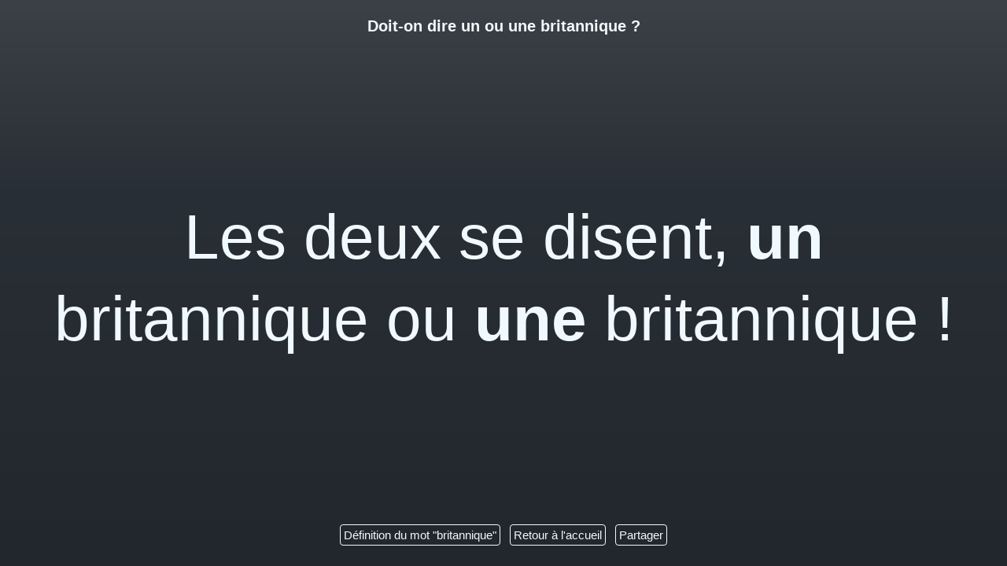

--- FILE ---
content_type: text/html; charset=utf-8
request_url: https://un-ou-une.fr/britannique.html
body_size: 2148
content:
<!DOCTYPE html>
    <html xmlns:og="http://ogp.me/ns#" lang="fr" prefix="og: http://ogp.me/ns#">
    <head>
        <meta charset="utf-8">
        <meta content="width=device-width,initial-scale=1,shrink-to-fit=no" name="viewport">
        <meta content="#292F36" name="theme-color">
        <link rel="apple-touch-icon" sizes="57x57" href="/apple-icon-57x57.png">
        <link rel="apple-touch-icon" sizes="60x60" href="/apple-icon-60x60.png">
        <link rel="apple-touch-icon" sizes="72x72" href="/apple-icon-72x72.png">
        <link rel="apple-touch-icon" sizes="76x76" href="/apple-icon-76x76.png">
        <link rel="apple-touch-icon" sizes="114x114" href="/apple-icon-114x114.png">
        <link rel="apple-touch-icon" sizes="120x120" href="/apple-icon-120x120.png">
        <link rel="apple-touch-icon" sizes="144x144" href="/apple-icon-144x144.png">
        <link rel="apple-touch-icon" sizes="152x152" href="/apple-icon-152x152.png">
        <link rel="apple-touch-icon" sizes="180x180" href="/apple-icon-180x180.png">
        <link rel="icon" type="image/png" sizes="192x192"  href="/android-icon-192x192.png">
        <link rel="icon" type="image/png" sizes="32x32" href="/favicon-32x32.png">
        <link rel="icon" type="image/png" sizes="96x96" href="/favicon-96x96.png">
        <link rel="icon" type="image/png" sizes="16x16" href="/favicon-16x16.png">
        <link rel="manifest" href="/manifest.json">
        <meta name="msapplication-TileColor" content="#ffffff">
        <meta name="msapplication-TileImage" content="/ms-icon-144x144.png">
        <meta property="og:site_name" content="Un ou une" />
        <meta property="og:locale" content="fr_FR" />
        <meta property="og:image" content="https://un-ou-une.fr/apple-icon-144x144.png" />
        <style>
          html {
            height: 100%;
            margin: 0;
          }
          body {
            background: linear-gradient(to bottom, #3C4148, #292F36, #262B32, #22272D);
            height: 100%;
            display: flex;
            color: #F0F9FE;
            flex-direction: column;
            margin: 0;
            align-items: center;
            justify-content: center;
            font-family:-apple-system,BlinkMacSystemFont,Segoe UI,Roboto,Oxygen-Sans,Ubuntu,Cantarell,Helvetica Neue,sans-serif;
          }
          body.is-2 {
            background: linear-gradient(45deg, #EA0F6B, #EA0F6B, #EA0F6B, #EA0F6B);
          }
          body.is-1 {
            background: linear-gradient(45deg, #1B3B6F, #1B3B6F, #1B3B6F, #1B3B6F);
          }
          a {
            color: #F0F9FE;
          }
          .index {
            display: flex;
            margin: 0 10%;
            padding: 0;
            list-style: none;
            flex-wrap: wrap;
            overflow: auto;
            max-height: 60vh;
          }
          .index li a, footer a {
            border: 1px solid #F0F9FE;
            padding: 4px;
            margin: 4px;
            border-radius: 4px;
            text-decoration: none;
            display: inline-block;
          }
          h1 {
            justify-self: flex-start;
            font-size: 20px;
            padding: 3vh 30px;
            margin: 0;
            text-align: center;
          }
          p {
            font-size: 40px;
            padding: 0 30px;
            text-align: center;
            margin: 0;
            line-height: 1.5;
          }
          .term, .term-button {
            font-size: 40px;
            color: #F0F9FE;
            background: transparent;
            border: none;
            border-bottom: 2px solid #F0F9FE;
            max-width: 200px;
            text-align: center;
          }
          .term-button {
            padding: 2px 16px;
            border-radius: 4px;
            border: 2px solid #F0F9FE;
            cursor: pointer;
            margin-top: 16px;
            width: 100%;
          }
          .index li a:hover, footer a:hover, .term-button:hover {
            background: #F0F9FE;
            color: #292F36;
          }
          @media only screen and (min-width: 700px)
          {
            p, .term, .term-button {
              font-size: 60px;
              line-height: 1.3;
            }
            .term {
              max-width: 250px;
              text-align: left;
            }
            .term-button {
              padding: 2px 24px;
              margin-top: 0;
              width: auto;
            }
          }
          @media only screen and (min-width: 1024px)
          {
            p, .term, .term-button  {
              font-size: 80px;
            }
            .term {
              max-width: 400px;
            }
            .term-button {
              padding: 2px 32px;
            }
          }
          .response {
            justify-self: center;
            display: flex;
            align-items: center;
            justify-content: center;
            flex-grow: 1;
          }
          footer {
            justify-self: flex-end;
            font-size: 15px;
            padding: 3vh 30px;
            margin: 0;
            text-align: center;
          }
        </style>
        <script async src="https://www.googletagmanager.com/gtag/js?id=UA-795948-6"></script>
        <script>
          window.dataLayer = window.dataLayer || [];
          function gtag(){dataLayer.push(arguments);}
          gtag('js', new Date());

          gtag('config', 'UA-795948-6');
        </script>
        <script data-ad-client="ca-pub-9483487198554329" async src="https://pagead2.googlesyndication.com/pagead/js/adsbygoogle.js"></script>

    <title>Un ou une britannique ?</title>
    <meta content="Un ou une britannique ?" name="og:title">
    <meta property="og:type" content="article" />
    <meta content="Il est souvent difficile de savoir si un nom commun est féminin ou masculin. Faut-il dire un ou une  britannique ? Vous trouverez la réponse à votre question sur cette page." name="description">
    <meta content="Il est souvent difficile de savoir si un nom commun est féminin ou masculin. Faut-il dire un ou une  britannique ? Vous trouverez la réponse à votre question sur cette page." name="og:description">
    <link rel="canonical" href="https://un-ou-une.fr/britannique.html" />
    <meta property="og:url" content="https://un-ou-une.fr/britannique.html" />
  </head>
  <body class="is-3">
    <h1>Doit-on dire un ou une britannique&nbsp;?</h1>
    <div class="response">
              <p>Les deux se disent, <strong>un</strong> britannique ou <strong>une</strong> britannique&nbsp;!</p>
            </div>
    <footer>
      <a href="https://fr.wiktionary.org/wiki/britannique">Définition du mot "britannique"</a>
      <a href="/">Retour à l'accueil</a>
      <a href="#" onClick="javascript:shareCurrent('Dit-on un ou une britannique ?', 'Pour savoir si britannique est masculin ou feminin')">Partager</a>
    </footer>
    <script type="application/ld+json">
        {
          "@context": "http://schema.org",
          "@type": "BreadcrumbList",
          "itemListElement":
            [
              {
              "@type": "ListItem",
              "position": 1,
              "item":
                {
                  "@id": "https://un-ou-une.fr",
                  "name": "Un ou une"
                }
              },
              {
              "@type": "ListItem",
              "position": 2,
              "item":
                {
                  "@id": "https://un-ou-une.fr/britannique.html",
                  "name": "britannique"
                }
              }
            ]
          }
      </script>
    <script>
      function shareCurrent(title, text) {
        if (navigator.share) {
          navigator.share({
            title: title,
            text: text,
            url: window.location.href,
          })
            .then(() => console.log('Successful share'))
            .catch((error) => console.log('Error sharing', error));
        }
      }

    </script>
    </body>
</html>


--- FILE ---
content_type: text/html; charset=utf-8
request_url: https://www.google.com/recaptcha/api2/aframe
body_size: 267
content:
<!DOCTYPE HTML><html><head><meta http-equiv="content-type" content="text/html; charset=UTF-8"></head><body><script nonce="10QLzOVtiCCOyNTGqNvoEg">/** Anti-fraud and anti-abuse applications only. See google.com/recaptcha */ try{var clients={'sodar':'https://pagead2.googlesyndication.com/pagead/sodar?'};window.addEventListener("message",function(a){try{if(a.source===window.parent){var b=JSON.parse(a.data);var c=clients[b['id']];if(c){var d=document.createElement('img');d.src=c+b['params']+'&rc='+(localStorage.getItem("rc::a")?sessionStorage.getItem("rc::b"):"");window.document.body.appendChild(d);sessionStorage.setItem("rc::e",parseInt(sessionStorage.getItem("rc::e")||0)+1);localStorage.setItem("rc::h",'1768620300933');}}}catch(b){}});window.parent.postMessage("_grecaptcha_ready", "*");}catch(b){}</script></body></html>